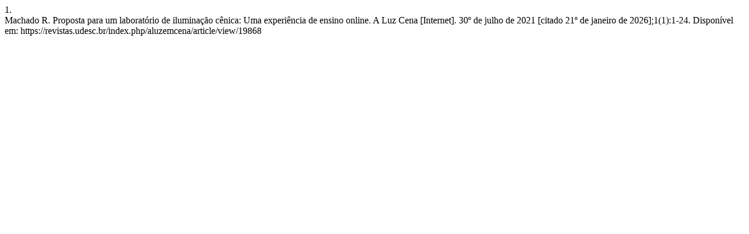

--- FILE ---
content_type: text/html; charset=UTF-8
request_url: https://revistas.udesc.br/index.php/aluzemcena/citationstylelanguage/get/vancouver?submissionId=19868&publicationId=17703
body_size: 320
content:
<div class="csl-bib-body">
  <div class="csl-entry"><div class="csl-left-margin">1.</div><div class="csl-right-inline">Machado R. Proposta para um laboratório de iluminação cênica: Uma experiência de ensino online. A Luz Cena [Internet]. 30º de julho de 2021 [citado 21º de janeiro de 2026];1(1):1-24. Disponível em: https://revistas.udesc.br/index.php/aluzemcena/article/view/19868</div></div>
</div>